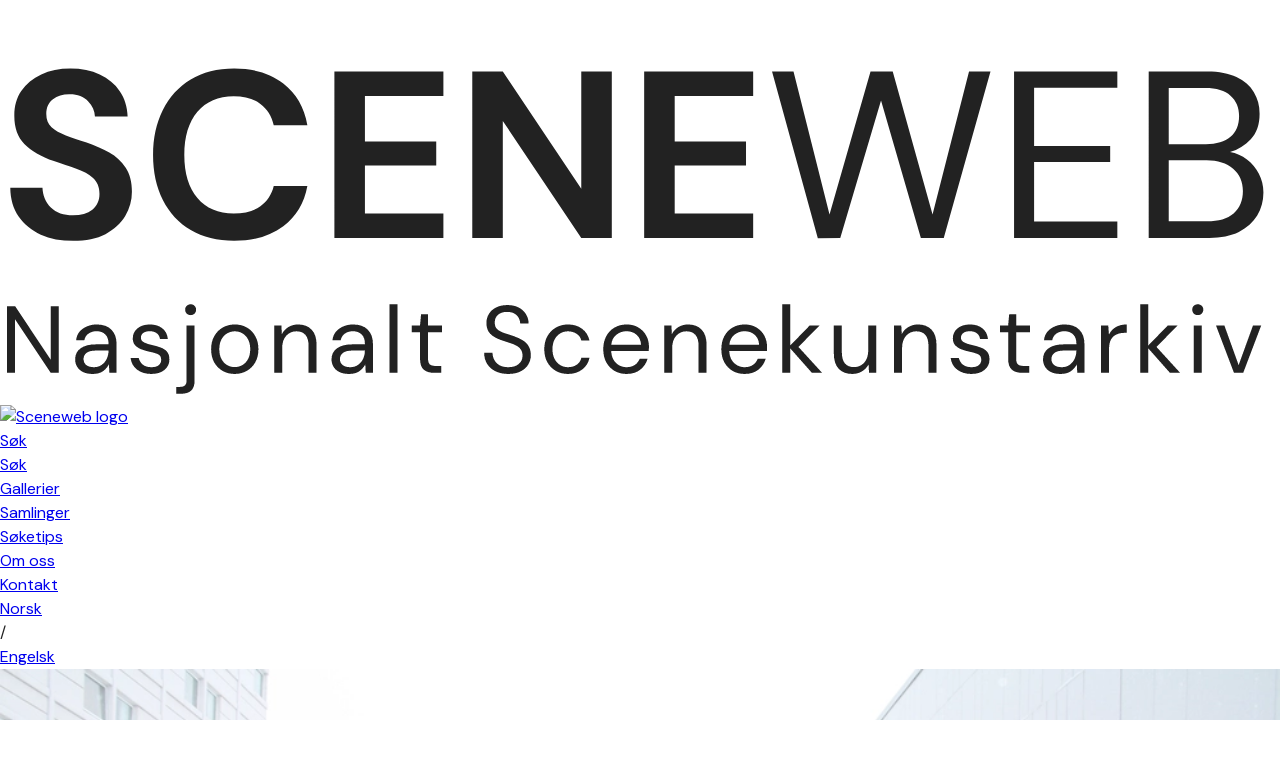

--- FILE ---
content_type: text/html; charset=utf-8
request_url: https://sceneweb.no/nb/multimedia/115805
body_size: 11037
content:
<!DOCTYPE html>
<html lang="no">
<head>
  <title> Fotografi fra Riksteatrets produksjon Anna Karenina (2012) – Sceneweb</title>

  <!-- Favicon -->
  <link rel="apple-touch-icon" href="/apple-touch-icon.png">
  <link rel="shortcut icon" type="image/x-icon" href="/favicon.ico">

  <!-- Meta -->
  <meta charset="utf-8">
  <meta name="viewport" content="width=device-width, initial-scale=1">

  <!-- Mobile Web App -->
  <meta name="apple-mobile-web-app-capable" content="yes">
  <meta name="mobile-web-app-capable" content="yes">
  <link rel="manifest" href="/manifest.json">

  <!-- Open Graph tags -->
  
  <meta property="og:url"           content="https://sceneweb.no/nb/multimedia/115805" />
  <meta property="og:type"          content="website" />
  <meta property="og:title"         content="Fotografi fra Riksteatrets produksjon Anna Karenina (2012)" />
  
    <meta property="og:description" content="Fotografi fra Riksteatrets produksjon Anna Karenina (2012)" />
  
  
    <meta property="og:image"       content="/media2/500-500/115805" />
  


  <!-- Font -->
  <link href="https://fonts.googleapis.com/css2?family=DM+Sans:wght@400;700&display=swap" rel="stylesheet">

  <link href="/videojs/video-js.min.css" rel="stylesheet">
  <script type="text/javascript" src="/videojs/video.min.js"></script>

  <!-- Matomo -->
  <script>
    var _paq = window._paq = window._paq || [];
    /* tracker methods like "setCustomDimension" should be called before "trackPageView" */
    _paq.push(['trackPageView']);
    _paq.push(['enableLinkTracking']);
    (function() {
      var u="//prod.matomoservice02.copyleft.no/";
      _paq.push(['setTrackerUrl', u+'matomo.php']);
      _paq.push(['setSiteId', '8']);
      var d=document, g=d.createElement('script'), s=d.getElementsByTagName('script')[0];
      g.async=true; g.src=u+'matomo.js'; s.parentNode.insertBefore(g,s);
    })();
  </script>
  <!-- End Matomo Code -->

  <!-- Style -->
  <link rel="stylesheet" type="text/css" href="/assets/styles/main.css">
</head>
<body id="site">
  
    <header class="navbar">
      
        <a class="logo" href="/">
          
          <img class="desktop" src="/assets/images/sceneweb-logo-tagline.svg" alt="Sceneweb logo">
          
          <img class="mobile" src="/assets/images/sceneweb-logo-short.svg" alt="Sceneweb logo">
        </a>
        <a class="search-icon" href="/sok">
          <img src="/assets/images/search-icon.svg" alt="">
          <span>Søk</span>
        </a>
        <div class="burger-icon">
          <span></span>
          <span></span>
          <span></span>
        </div>
        <ul class="main-nav">
          <li><a href="/sok">Søk</a></li>
          
          <li><a href="/gallerier" class="">Gallerier</a></li>
          
          <li><a href="/samlinger" class="">Samlinger</a></li>
          
          <li><a href="/soketips" class="">Søketips</a></li>
          
          <li><a href="/om-oss" class="">Om oss</a></li>
          
          <li><a href="/kontakt" class="">Kontakt</a></li>
          
        </ul>
        <ul class="lang-nav">
          <li><a class="active" href="#">No<span class="hide-m">rsk</span></a></li>
          <li><span>/</span></li>
          <li><a class="" href="/en/multimedia/115805">Eng<span class="hide-m">elsk</span></a></li>
        </ul>
        <div class="nav-overlay"></div>
      
    </header>
  
  <main id="content">
    
    



  
<section class="media-hero">

  <div class="container media-hero-image">
  
    
      <img loading="lazy" src=/media2/1000-1000/115805 alt=>
    
  
  </div>




</section>




<section class="container object-grid">
  

  

  

  

  

  

  

  
    <div class="a">

  <h1>Fotografi fra Riksteatrets produksjon Anna Karenina (2012)</h1>

</div>
<div class="b">
  <div class="info-box">
    <h2>Informasjon</h2> <span>(Objekt ID 115805)</span>
    <table>
      <tbody>
      
      <tr>
        <td>Objekttype</td>
        <td>Multimedia</td>
      </tr>
      
      <tr>
        <td>Eksponeringsdato</td>
        <td>2012</td>
      </tr>
      
      <tr>
        <td>Aksesjonsdato</td>
        <td>8. okt. 2021</td>
      </tr>
      
      <tr>
        <td>Kategori</td>
        <td>Stillbilde / Fotografi</td>
      </tr>
      
      <tr>
        <td>Lisens</td>
        <td><p>&copy; Riksteatret</p></td>
      </tr>
      
      <tr>
        <td>Farger</td>
        <td>Farge</td>
      </tr>
      
      <tr>
        <td>Emneord</td>
        <td>Fotografi, Drama, Skuespiller, Teater, Kvinne, Mann</td>
      </tr>
      
      <tr>
        <td>Bilde tatt</td>
        <td>2012</td>
      </tr>
      
      <tr>
        <td>Filstørrelse</td>
        <td>3782 KB</td>
      </tr>
      
      <tr>
        <td>Høyde</td>
        <td>2592 px</td>
      </tr>
      
      <tr>
        <td>Bredde</td>
        <td>3888 px</td>
      </tr>
      
      <tr>
        <td>Sist endret</td>
        <td>08.10.2021</td>
      </tr>
      
      <tr>
        <td>Opprettet</td>
        <td>08.10.2021</td>
      </tr>
      
      </tbody>
    </table>
  </div>
  
  
  <a class="btn primary download-btn" href="/[base64]" target="_blank">
    Last ned medieobjekt
  </a>
  
  
</div>
<div class="c">
  
  <div class="mb-l">
    <p>Fotografi fra <strong>Riksteatrets </strong>produksjon <em><strong>Anna Karenina</strong></em> (2012)</p> <p><strong>På bildet</strong>: Gørild Mauseth, Per Kjerstad, Håkon Ramstad, Duc Mai-The, Anne Ryg, Ine Marie Wilmann, Ole Martin Aune Nilsen.</p> <p><strong>Fotograf</strong>: Finnmark Dagblad</p> <p><strong>KILDE</strong>:</p> <p>Riksteatrets mediearkiv. 08.10.2021, <a href="https://riksteatretpublic.imageshop.no/379758/Detail/Index/1071296" target="_blank"><a href="https://riksteatretpublic.imageshop.no/379758/Detail/Index/1071296" target="_blank">https://riksteatretpublic.imageshop.no/379758/Detail/Index/1071296</a></a></p>
  </div>
  


  

  
  <div class="accordion ">
    <div class="accordion-header">
      Tilknyttet (2)
    </div>
    <div class="accordion-content">
      <ul >
        
        <li><a href="/nb/organisation/2662/Riksteatret"><b>Riksteatret</b></a> - Opphavsperson</li>
        
        <li><a href="/nb/organisation/26865/Finnmark_Dagblad"><b>Finnmark Dagblad</b></a> - Fotograf</li>
        
      </ul>
      
    </div>
  </div>
  

  
  <div class="accordion ">
    <div class="accordion-header">
      Vises på (8)
    </div>
    <div class="accordion-content">
      <ul >
      
        <li><a href="/nb/artist/29261/Ole_Martin%20Aune%20Nilsen">Ole Martin Aune Nilsen (person)</a></li>
      
        <li><a href="/nb/artist/10220/Ine_Marie%20Wilmann">Ine Marie Wilmann (person)</a></li>
      
        <li><a href="/nb/artist/29387/Anne_Ryg">Anne Ryg (person)</a></li>
      
        <li><a href="/nb/artist/21211/Duc_Mai-The">Duc Mai-The (person)</a></li>
      
        <li><a href="/nb/artist/7851/H%C3%A5kon_Ramstad">Håkon Ramstad (person)</a></li>
      
        <li><a href="/nb/artist/24643/G%C3%B8rild_Mauseth">Gørild Mauseth (person)</a></li>
      
        <li><a href="/nb/artist/5736/Per_Kjerstad">Per Kjerstad (person)</a></li>
      
        <li><a href="/nb/production/48426/Anna_Karenina">Anna Karenina (produksjon)</a></li>
      
      </ul>
      
    </div>
  </div>
  
</div>

<div class="d">
  <div class="social-media">
    Del på: <a href="https://www.facebook.com/sharer/sharer.php?u=https%3A%2F%2Fsceneweb.no%2Fnb%2Fmultimedia%2F115805" target="_blank">Facebook</a> eller <a href="http://twitter.com/share?text=Fotografi fra Riksteatrets produksjon Anna Karenina (2012)&amp;url=https%3A%2F%2Fsceneweb.no%2Fnb%2Fmultimedia%2F115805" target="_blank">Twitter</a>
  </div>




  <a class="btn primary object-alert"
    href="mailto:redaksjon@sceneweb.no?subject=Melding om feil informasjon på
    sceneweb.no&amp;body=Feil informasjon på
    https://sceneweb.no/nb/multimedia/115805" target="_blank">
    Rapportér feil eller mangler
  </a>
</div>


  

  
</section> <!-- end .container object-gird -->

  </main>

  <footer class="footer">
    
      
        
          
<div class="flex">
  <ul class="contact">
    <li><b>Redaktør:</b> Elisabeth Leinslie</li>
    <li><a href="mailto:redaksjon@sceneweb.no">redaksjon@sceneweb.no</a></li>
  </ul>
  <ul class="social-icons">
    <li class="instagram">
      <a href="https://www.instagram.com/sceneweb.no/" target="_blank">
        <img src="/assets/images/instagram.svg" alt="Instagram">
      </a>
    </li>
    <li class="facebook">
      <a href="https://www.facebook.com/Sceneweb" target="_blank">
        <img src="/assets/images/facebook.svg" alt="Facebook">
      </a>
    </li>
    <li class="twitter">
      <a href="https://twitter.com/ScenewebNorway" target="_blank">
        <img src="/assets/images/twitter.svg" alt="Twitter">
      </a>
    </li>
  </ul>
</div>
<div class="flex supporters">
  <ul>
    <li><b>Støttet av:</b></li>
    <li><a href="https://www.kulturradet.no/" target="_blank">Norsk Kulturråd</a>, </li>
    <li><a href="https://www.scenekunstbruket.no/" target="_blank">Norsk scenekunstbruk</a>, </li>
    <li><a href="http://www.nto.no/" target="_blank">Norsk teater- og orkesterforening</a>, </li>
    <li><a href="http://mfa.no/" target="_blank">Utenriksdepartementet</a>, </li>
    <li><a href="https://www.bergen.kommune.no/" target="_blank">Bergen kommune</a>, </li>
    <li><a href="https://www.trondelagfylke.no/" target="_blank">Sørtrøndelag Fylkeskommune</a>, </li>
    <li><a href="https://www.erbo.no/" target="_blank">Torstein Erbos Gavefond</a>, </li>
    <li>Arild og Emilie Bachkes Fond, </li>
    <li><a href="https://www.hordaland.no/" target="_blank">Hordaland Fylkeskommune</a>, </li>
    <li><a href="https://dns.no/" target="_blank">Den Nationale Scene</a>, </li>
    <li><a href="https://bergesenstiftelsen.no/" target="_blank">Bergesenstiftelsen</a>, </li>
    <li><a href="https://www.oslo.kommune.no/" target="_blank">Oslo kommune</a> og </li>
    <li><a href="https://www.arkivverket.no/" target="_blank">Arkivverket</a></li>
  </ul>
  <a class="log-in" href="//login.sceneweb.no/" target="_blank">Logg inn</a>
</div>
<ul class="footer-end">
  <li>
    <span class="copy">&copy;</span>
    <span>Sceneweb – 2026</span>
  </li>
  <li>
    <span>Sceneweb eies av </span><a href="https://www.pahn.no/" target="_blank">Senter for scenekunst Norge</a>
  </li>
  <li>
    <a href="/personvern">Personvern</a>
  </li>
</ul>


        
      
    
  </footer>

  <div class="modal">
    <div class="modal-overlay"></div>
    <div class="modal-container">
      <div class="modal-header">
        <button class="modal-close">Lukk</button>
      </div>
      <div class="modal-content"></div>
    </div>
  </div>
  <script type="module" src="/assets/scripts/main.js"></script>
</body>
</html>


--- FILE ---
content_type: text/css; charset=utf-8
request_url: https://sceneweb.no/assets/styles/components/tables.css
body_size: 213
content:
/* ============================================================================= */
/* Tables */
/* ============================================================================= */

table {
  border-collapse: collapse;
  border-spacing: 0;
}

td,
th {
  padding: 0;

  &:not([align]) {
    text-align: left;
  }
}


--- FILE ---
content_type: text/css; charset=utf-8
request_url: https://sceneweb.no/assets/styles/components/jumbotron.css
body_size: 2769
content:
/* ============================================================================ */
/* Jumbotron */
/* ============================================================================ */

.jumbatron-grid {
  display: grid;
  grid-template-areas:
  'a b c d e f g h i j k l'
  'a b c s s s s s s j k l'
  'a b c m n o p q r j k l';
  grid-template-columns: repeat(12, 1fr);
  grid-template-rows: auto auto 1fr;
  grid-gap: 4px;

  max-width: 1792px;
  padding: 4px 4px 0;
  margin: 0 auto;

  .a { grid-area: a; }
  .b { grid-area: b; }
  .c { grid-area: c; }
  .d { grid-area: d; }
  .e { grid-area: e; }
  .f { grid-area: f; }
  .g { grid-area: g; }
  .h { grid-area: h; }
  .i { grid-area: i; }
  .j { grid-area: j; }
  .k { grid-area: k; }
  .l { grid-area: l; }
  .m { grid-area: m; }
  .n { grid-area: n; }
  .o { grid-area: o; }
  .p { grid-area: p; }
  .q { grid-area: q; }
  .r { grid-area: r; }

  .a, .b, .c, .d, .e, .f,
  .g, .h, .i, .j, .k, .l,
  .m, .n, .o, .p, .q, .r {
    a {
      display: block;
      margin-bottom: 4px;

      &:last-child {
        margin-bottom: 0;
      }
    }

    img { border-radius: 3px; }
  }

  .s {
    grid-area: s;
    padding: 32px;
    background: #fff;
    border-radius: 3px;

    h1 {
      font-size: var(--font-size-l); /* 24px */
      text-align: center;
      margin-bottom: 0;
    }
  }
}


/* ============================================================================= */
/* Media Queries */
/* ============================================================================= */

@media screen and (max-width: 1400px) {

  .jumbatron-grid {
    grid-template-areas:
    'a b d e f g h i k l'
    'a b s s s s s s k l'
    'a b m n o p q r k l';
    grid-template-columns: repeat(10, 1fr);

    .c, .j {
      display: none;
    }
  }

}

@media screen and (max-width: 1200px) {

  .jumbatron-grid {
    grid-template-areas:
    'a d e f g h i l'
    'a s s s s s s l'
    'a m n o p q r l';
    grid-template-columns: repeat(8, 1fr);

    .b, .c, .j, .k {
      display: none;
    }
  }

}

@media screen and (max-width: 1024px) {

  .jumbatron-grid {
    grid-template-areas:
    'a e f g h l'
    'a s s s s l'
    'a n o p q l';
    grid-template-columns: repeat(6, 1fr);

    .b, .c, .d, .i, .j, .k,
    .m, .r {
      display: none;
    }

    .s { padding: var(--spacing-m); }
  }


}

@media screen and (max-width: 768px) {

  .jumbatron-grid .s h1 {
    font-size: var(--font-size-m-m); /* 19px */
  }

}

@media screen and (max-width: 640px) {

  .jumbatron-grid {
    grid-template-areas:
    'e f g h'
    's s s s'
    'n o p q';
    grid-template-columns: repeat(4, 1fr);

    .a, .b, .c, .d, .i, .j,
    .k, .l, .m, .r {
      display: none;
    }
  }

}

@media screen and (max-width: 440px) {

  .jumbatron-grid .s {
    padding: var(--spacing-s);

    h1 { font-size: var(--font-size-m); }
  }

}
